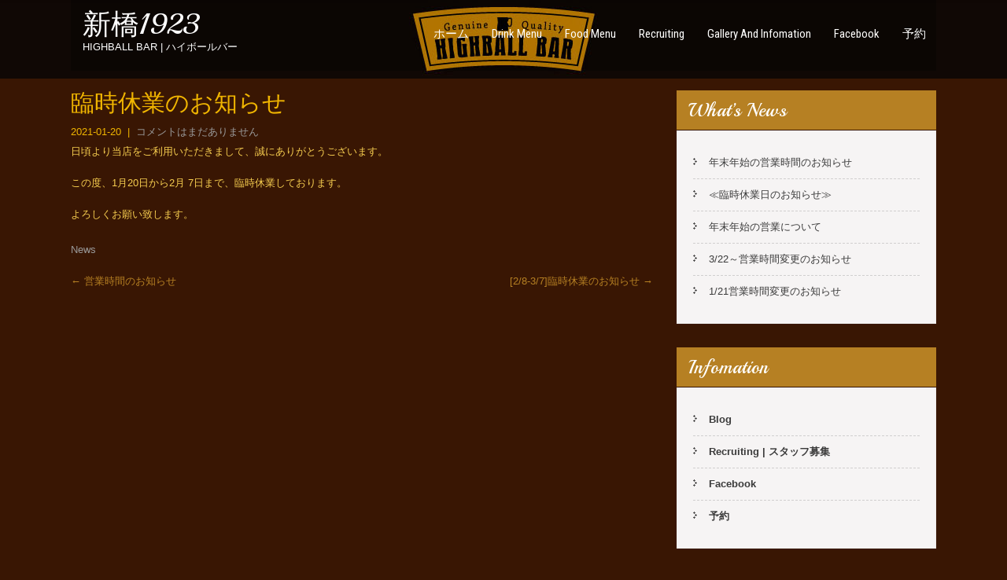

--- FILE ---
content_type: text/html; charset=UTF-8
request_url: http://www.shinbashi1923.com/archives/352
body_size: 6039
content:
<!DOCTYPE html>
<html lang="ja">
<head>
<meta charset="UTF-8">
<meta name="viewport" content="width=device-width, initial-scale=1">
<link rel="profile" href="http://gmpg.org/xfn/11">
<link rel="pingback" href="http://www.shinbashi1923.com/xmlrpc.php">
<title>臨時休業のお知らせ | 新橋1923</title>

<!-- All in One SEO Pack 2.3.8 by Michael Torbert of Semper Fi Web Design[259,290] -->
<meta name="description" itemprop="description" content="日頃より当店をご利用いただきまして、誠にありがとうございます。 この度、1月20日から2月 7日まで、臨時休業しております。 よろしくお願い致します。" />

<link rel="canonical" href="http://www.shinbashi1923.com/archives/352" />
			<script>
			(function(i,s,o,g,r,a,m){i['GoogleAnalyticsObject']=r;i[r]=i[r]||function(){
			(i[r].q=i[r].q||[]).push(arguments)},i[r].l=1*new Date();a=s.createElement(o),
			m=s.getElementsByTagName(o)[0];a.async=1;a.src=g;m.parentNode.insertBefore(a,m)
			})(window,document,'script','//www.google-analytics.com/analytics.js','ga');

			ga('create', 'UA-25708684-17', 'auto');
			
			ga('send', 'pageview');
			</script>
<!-- /all in one seo pack -->
<link rel='dns-prefetch' href='//fonts.googleapis.com' />
<link rel='dns-prefetch' href='//s.w.org' />
<link rel="alternate" type="application/rss+xml" title="新橋1923 &raquo; フィード" href="http://www.shinbashi1923.com/feed" />
<link rel="alternate" type="application/rss+xml" title="新橋1923 &raquo; コメントフィード" href="http://www.shinbashi1923.com/comments/feed" />
		<script type="text/javascript">
			window._wpemojiSettings = {"baseUrl":"https:\/\/s.w.org\/images\/core\/emoji\/2.2.1\/72x72\/","ext":".png","svgUrl":"https:\/\/s.w.org\/images\/core\/emoji\/2.2.1\/svg\/","svgExt":".svg","source":{"concatemoji":"http:\/\/www.shinbashi1923.com\/wp-includes\/js\/wp-emoji-release.min.js?ver=4.7.29"}};
			!function(t,a,e){var r,n,i,o=a.createElement("canvas"),l=o.getContext&&o.getContext("2d");function c(t){var e=a.createElement("script");e.src=t,e.defer=e.type="text/javascript",a.getElementsByTagName("head")[0].appendChild(e)}for(i=Array("flag","emoji4"),e.supports={everything:!0,everythingExceptFlag:!0},n=0;n<i.length;n++)e.supports[i[n]]=function(t){var e,a=String.fromCharCode;if(!l||!l.fillText)return!1;switch(l.clearRect(0,0,o.width,o.height),l.textBaseline="top",l.font="600 32px Arial",t){case"flag":return(l.fillText(a(55356,56826,55356,56819),0,0),o.toDataURL().length<3e3)?!1:(l.clearRect(0,0,o.width,o.height),l.fillText(a(55356,57331,65039,8205,55356,57096),0,0),e=o.toDataURL(),l.clearRect(0,0,o.width,o.height),l.fillText(a(55356,57331,55356,57096),0,0),e!==o.toDataURL());case"emoji4":return l.fillText(a(55357,56425,55356,57341,8205,55357,56507),0,0),e=o.toDataURL(),l.clearRect(0,0,o.width,o.height),l.fillText(a(55357,56425,55356,57341,55357,56507),0,0),e!==o.toDataURL()}return!1}(i[n]),e.supports.everything=e.supports.everything&&e.supports[i[n]],"flag"!==i[n]&&(e.supports.everythingExceptFlag=e.supports.everythingExceptFlag&&e.supports[i[n]]);e.supports.everythingExceptFlag=e.supports.everythingExceptFlag&&!e.supports.flag,e.DOMReady=!1,e.readyCallback=function(){e.DOMReady=!0},e.supports.everything||(r=function(){e.readyCallback()},a.addEventListener?(a.addEventListener("DOMContentLoaded",r,!1),t.addEventListener("load",r,!1)):(t.attachEvent("onload",r),a.attachEvent("onreadystatechange",function(){"complete"===a.readyState&&e.readyCallback()})),(r=e.source||{}).concatemoji?c(r.concatemoji):r.wpemoji&&r.twemoji&&(c(r.twemoji),c(r.wpemoji)))}(window,document,window._wpemojiSettings);
		</script>
		<style type="text/css">
img.wp-smiley,
img.emoji {
	display: inline !important;
	border: none !important;
	box-shadow: none !important;
	height: 1em !important;
	width: 1em !important;
	margin: 0 .07em !important;
	vertical-align: -0.1em !important;
	background: none !important;
	padding: 0 !important;
}
</style>
<link rel='stylesheet' id='contact-form-7-css'  href='http://www.shinbashi1923.com/wp-content/plugins/contact-form-7/includes/css/styles.css?ver=4.5' type='text/css' media='all' />
<link rel='stylesheet' id='bwg_frontend-css'  href='http://www.shinbashi1923.com/wp-content/plugins/photo-gallery/css/bwg_frontend.css?ver=1.3.4' type='text/css' media='all' />
<link rel='stylesheet' id='bwg_sumoselect-css'  href='http://www.shinbashi1923.com/wp-content/plugins/photo-gallery/css/sumoselect.css?ver=1.3.4' type='text/css' media='all' />
<link rel='stylesheet' id='bwg_font-awesome-css'  href='http://www.shinbashi1923.com/wp-content/plugins/photo-gallery/css/font-awesome/font-awesome.css?ver=4.2.0' type='text/css' media='all' />
<link rel='stylesheet' id='bwg_mCustomScrollbar-css'  href='http://www.shinbashi1923.com/wp-content/plugins/photo-gallery/css/jquery.mCustomScrollbar.css?ver=1.3.4' type='text/css' media='all' />
<link rel='stylesheet' id='restaurant-font-css'  href='//fonts.googleapis.com/css?family=Roboto+Condensed%3A300%2C400%2C600%2C700%2C800%2C900%7CPlayball%3A400&#038;ver=4.7.29' type='text/css' media='all' />
<link rel='stylesheet' id='restaurant-basic-style-css'  href='http://www.shinbashi1923.com/wp-content/themes/restaurant-lite/style.css?ver=4.7.29' type='text/css' media='all' />
<link rel='stylesheet' id='restaurant-editor-style-css'  href='http://www.shinbashi1923.com/wp-content/themes/restaurant-lite/editor-style.css?ver=4.7.29' type='text/css' media='all' />
<link rel='stylesheet' id='restaurant-nivoslider-style-css'  href='http://www.shinbashi1923.com/wp-content/themes/restaurant-lite/css/nivo-slider.css?ver=4.7.29' type='text/css' media='all' />
<link rel='stylesheet' id='restaurant-main-style-css'  href='http://www.shinbashi1923.com/wp-content/themes/restaurant-lite/css/responsive.css?ver=4.7.29' type='text/css' media='all' />
<link rel='stylesheet' id='restaurant-base-style-css'  href='http://www.shinbashi1923.com/wp-content/themes/restaurant-lite/css/style_base.css?ver=4.7.29' type='text/css' media='all' />
<link rel='stylesheet' id='restaurant-animation-style-css'  href='http://www.shinbashi1923.com/wp-content/themes/restaurant-lite/css/animation.css?ver=4.7.29' type='text/css' media='all' />
<script type='text/javascript' src='http://www.shinbashi1923.com/wp-includes/js/jquery/jquery.js?ver=1.12.4'></script>
<script type='text/javascript' src='http://www.shinbashi1923.com/wp-includes/js/jquery/jquery-migrate.min.js?ver=1.4.1'></script>
<script type='text/javascript' src='http://www.shinbashi1923.com/wp-content/plugins/photo-gallery/js/bwg_frontend.js?ver=1.3.4'></script>
<script type='text/javascript'>
/* <![CDATA[ */
var bwg_objectsL10n = {"bwg_select_tag":"Select Tag."};
/* ]]> */
</script>
<script type='text/javascript' src='http://www.shinbashi1923.com/wp-content/plugins/photo-gallery/js/jquery.sumoselect.min.js?ver=1.3.4'></script>
<script type='text/javascript' src='http://www.shinbashi1923.com/wp-content/plugins/photo-gallery/js/jquery.mobile.js?ver=1.3.4'></script>
<script type='text/javascript' src='http://www.shinbashi1923.com/wp-content/plugins/photo-gallery/js/jquery.mCustomScrollbar.concat.min.js?ver=1.3.4'></script>
<script type='text/javascript' src='http://www.shinbashi1923.com/wp-content/plugins/photo-gallery/js/jquery.fullscreen-0.4.1.js?ver=0.4.1'></script>
<script type='text/javascript'>
/* <![CDATA[ */
var bwg_objectL10n = {"bwg_field_required":"field is required.","bwg_mail_validation":"\u3053\u308c\u306f\u6709\u52b9\u306a\u30e1\u30fc\u30eb\u30a2\u30c9\u30ec\u30b9\u3067\u306f\u3042\u308a\u307e\u305b\u3093\u3002","bwg_search_result":"\u691c\u7d22\u306b\u4e00\u81f4\u3059\u308b\u753b\u50cf\u304c\u3042\u308a\u307e\u305b\u3093\u3002"};
/* ]]> */
</script>
<script type='text/javascript' src='http://www.shinbashi1923.com/wp-content/plugins/photo-gallery/js/bwg_gallery_box.js?ver=1.3.4'></script>
<script type='text/javascript' src='http://www.shinbashi1923.com/wp-content/themes/restaurant-lite/js/jquery.nivo.slider.js?ver=4.7.29'></script>
<script type='text/javascript' src='http://www.shinbashi1923.com/wp-content/themes/restaurant-lite/js/custom.js?ver=4.7.29'></script>
<script type='text/javascript' src='http://www.shinbashi1923.com/wp-content/themes/restaurant-lite/js/mouseover.js?ver=4.7.29'></script>
<link rel='https://api.w.org/' href='http://www.shinbashi1923.com/wp-json/' />
<link rel="EditURI" type="application/rsd+xml" title="RSD" href="http://www.shinbashi1923.com/xmlrpc.php?rsd" />
<link rel="wlwmanifest" type="application/wlwmanifest+xml" href="http://www.shinbashi1923.com/wp-includes/wlwmanifest.xml" /> 
<link rel='prev' title='営業時間のお知らせ' href='http://www.shinbashi1923.com/archives/354' />
<link rel='next' title='[2/8-3/7]臨時休業のお知らせ' href='http://www.shinbashi1923.com/archives/358' />
<meta name="generator" content="WordPress 4.7.29" />
<link rel='shortlink' href='http://www.shinbashi1923.com/?p=352' />
<link rel="alternate" type="application/json+oembed" href="http://www.shinbashi1923.com/wp-json/oembed/1.0/embed?url=http%3A%2F%2Fwww.shinbashi1923.com%2Farchives%2F352" />
<link rel="alternate" type="text/xml+oembed" href="http://www.shinbashi1923.com/wp-json/oembed/1.0/embed?url=http%3A%2F%2Fwww.shinbashi1923.com%2Farchives%2F352&#038;format=xml" />
        	<style type="text/css"> 
					
					a, .blog_lists h2 a:hover,
					#sidebar ul li a:hover,								
					.cols-4 ul li a:hover, .cols-4 ul li.current_page_item a,					
					.phone-no strong,					
					.header .header-inner .nav ul li a:hover, .header .header-inner .nav ul li.current_page_item a,
					.slide_info h2 a,
					.social-icons a:hover
					{ color:#b68023;}
					 
					
					.pagination ul li .current, .pagination ul li a:hover, 
					#commentform input#submit:hover,					
					.nivo-controlNav a.active,				
					h3.widget-title,
					.MoreLink,
					.wpcf7 input[type='submit']
					{ background-color:#b68023;}
					
						
					.header .header-inner .nav ul li a:hover, .header .header-inner .nav ul li.current_page_item a,
					.social-icons a:hover
					{ border-color:#b68023;}
					
			</style> 
	<style type="text/css">
			.headerxxx {
			background: url(http://www.shinbashi1923.com/wp-content/uploads/2016/07/headerimage.jpg) no-repeat;
			background-position: center top;
		}
		
	</style>
	<style type="text/css" id="custom-background-css">
body.custom-background { background-color: #391603; }
</style>

</head>

<body class="post-template-default single single-post postid-352 single-format-standard custom-background group-blog">
<div class="headerxxx">

                <div class="header-innerpage">
                <div class="container">
            <div class="logo">
                        <h1><a href="http://www.shinbashi1923.com/">新橋1923</a></h1>
                        <span class="tagline">HIGHBALL BAR | ハイボールバー</span>
            </div><!-- logo -->
            <div class="toggle">
                <a class="toggleMenu" href="#">Menu</a>
             </div><!-- toggle --> 
             <div class="sitenav">                  
                    <div class="menu-menu-1-container"><ul id="menu-menu-1" class="menu"><li id="menu-item-31" class="menu-item menu-item-type-custom menu-item-object-custom menu-item-home menu-item-31"><a href="http://www.shinbashi1923.com/">ホーム</a></li>
<li id="menu-item-33" class="menu-item menu-item-type-post_type menu-item-object-page menu-item-33"><a href="http://www.shinbashi1923.com/drink-menu">Drink Menu</a></li>
<li id="menu-item-34" class="menu-item menu-item-type-post_type menu-item-object-page menu-item-34"><a href="http://www.shinbashi1923.com/food-menu">Food Menu</a></li>
<li id="menu-item-497" class="menu-item menu-item-type-custom menu-item-object-custom menu-item-497"><a href="https://arwrk.net/recruit/e-k-c/4939054/">Recruiting</a></li>
<li id="menu-item-35" class="menu-item menu-item-type-post_type menu-item-object-page menu-item-35"><a href="http://www.shinbashi1923.com/info">Gallery And Infomation</a></li>
<li id="menu-item-79" class="menu-item menu-item-type-custom menu-item-object-custom menu-item-79"><a href="https://www.facebook.com/shimbashi1923/">Facebook</a></li>
<li id="menu-item-181" class="menu-item menu-item-type-custom menu-item-object-custom menu-item-181"><a href="https://yoyaku.tabelog.com/yoyaku/net_booking_form/index?rcd=13122054">予約</a></li>
</ul></div>              </div><!-- nav --><div class="clear"></div>
        </div><!-- container -->
 </div><!-- end.header -->
 
 
<div class="container">
     <div class="page_content">
        <section class="site-main">            
                                    <article id="post-352" class="single-post post-352 post type-post status-publish format-standard hentry category-news">

    
    <header class="entry-header">
        <h2 class="single_title">臨時休業のお知らせ</h2>
    </header><!-- .entry-header -->
    
     <div class="postmeta">
            <div class="post-date">2021-01-20</div><!-- post-date -->
            <div class="post-comment"> &nbsp;|&nbsp; <a href="http://www.shinbashi1923.com/archives/352#respond">コメントはまだありません</a></div> 
            <div class="clear"></div>         
    </div><!-- postmeta -->
    
    
    <div class="entry-content">
         
		
        <p>日頃より当店をご利用いただきまして、誠にありがとうございます。</p>
<p>この度、1月20日から2月 7日まで、臨時休業しております。</p>
<p>よろしくお願い致します。</p>
                <div class="postmeta">
            <div class="post-categories"><a href="http://www.shinbashi1923.com/archives/category/news" rel="category tag">News</a></div>
            <div class="post-tags"> </div>
            <div class="clear"></div>
        </div><!-- postmeta -->
    </div><!-- .entry-content -->
   
    <footer class="entry-meta">
          </footer><!-- .entry-meta -->

</article>                    	<nav role="navigation" id="nav-below" class="post-navigation">
		<h1 class="screen-reader-text">Post navigation</h1>

	
		<div class="nav-previous"><a href="http://www.shinbashi1923.com/archives/354" rel="prev"><span class="meta-nav">&larr;</span> 営業時間のお知らせ</a></div>		<div class="nav-next"><a href="http://www.shinbashi1923.com/archives/358" rel="next">[2/8-3/7]臨時休業のお知らせ <span class="meta-nav">&rarr;</span></a></div>
			<div class="clear"></div>
	</nav><!-- #nav-below -->
	                                              
         </section>       
        <div id="sidebar">    
    				<h3 class="widget-title">What&#8217;s News</h3><aside id="%1$s" class="widget %2$s">		<ul>
					<li>
				<a href="http://www.shinbashi1923.com/archives/531">年末年始の営業時間のお知らせ</a>
						</li>
					<li>
				<a href="http://www.shinbashi1923.com/archives/513">≪臨時休業日のお知らせ≫</a>
						</li>
					<li>
				<a href="http://www.shinbashi1923.com/archives/503">年末年始の営業について</a>
						</li>
					<li>
				<a href="http://www.shinbashi1923.com/archives/446">3/22～営業時間変更のお知らせ</a>
						</li>
					<li>
				<a href="http://www.shinbashi1923.com/archives/423">1/21営業時間変更のお知らせ</a>
						</li>
				</ul>
		</aside>		<h3 class="widget-title">Infomation</h3><aside id="%1$s" class="widget %2$s">			<div class="textwidget"><ul id="nav1">
    <li><a href="http://www.shinbashi1923.com/archives/category/news"><span>Blog</span></a></li>
    <li><a href="https://arwrk.net/recruit/e-k-c/4939054/
"><span>Recruiting&nbsp;|&nbsp;スタッフ募集</span></a></li>
    <li><a href="https://www.facebook.com/shimbashi1923/" target="_blank"><span>Facebook</span></a></li>
</li>
    <li><a href="https://r.gnavi.co.jp/plan/g215545/plan-reserve/plan/plan_list/" target="_blank"><span>予約</span></a></li>
</ul></div>
		</aside>	
</div><!-- sidebar -->       
        <div class="clear"></div>
    </div><!-- page_content -->
</div><!-- container -->	
<div id="footer-wrapper">
    	<div class="container">
             <div class="cols-4 widget-column-1">            	
               <h5>Main Menu</h5>
                <div class="menu">
                  <div class="menu-menu-1-container"><ul id="menu-menu-2" class="menu"><li class="menu-item menu-item-type-custom menu-item-object-custom menu-item-home menu-item-31"><a href="http://www.shinbashi1923.com/">ホーム</a></li>
<li class="menu-item menu-item-type-post_type menu-item-object-page menu-item-33"><a href="http://www.shinbashi1923.com/drink-menu">Drink Menu</a></li>
<li class="menu-item menu-item-type-post_type menu-item-object-page menu-item-34"><a href="http://www.shinbashi1923.com/food-menu">Food Menu</a></li>
<li class="menu-item menu-item-type-custom menu-item-object-custom menu-item-497"><a href="https://arwrk.net/recruit/e-k-c/4939054/">Recruiting</a></li>
<li class="menu-item menu-item-type-post_type menu-item-object-page menu-item-35"><a href="http://www.shinbashi1923.com/info">Gallery And Infomation</a></li>
<li class="menu-item menu-item-type-custom menu-item-object-custom menu-item-79"><a href="https://www.facebook.com/shimbashi1923/">Facebook</a></li>
<li class="menu-item menu-item-type-custom menu-item-object-custom menu-item-181"><a href="https://yoyaku.tabelog.com/yoyaku/net_booking_form/index?rcd=13122054">予約</a></li>
</ul></div>                </div>
            </div>                  
			         
             
             <div class="cols-4 widget-column-2">            	
               <h5>The Fine Highball</h5>            	
				<p><strong>新橋の”本格ハイボール専門店”</strong><br/>ウイスキー好きな方、ウイスキーがあまりお好きでない方。どちらにもご来店いただきたいと思っています。ハイボールのイメージを覆すべく、1杯1杯に想いをこめて、丁寧に注ぎます。ご来店お待ちしております。</p>            	
              </div>     
                      
               <div class="cols-4 widget-column-3">
                </div>
                
                <div class="cols-4 widget-column-4">
                   <h5>Contact Us</h5> 
                   <p><strong>HIGHBALL BAR 新橋1923</strong><br/>港区新橋2-11-1 1F</p>
              <div class="phone-no"><strong>Phone:</strong> 	 	03-3597-6500 </div>
             

              
                   
                </div><!--end .widget-column-4-->
                
                
            <div class="clear"></div>
        </div><!--end .container-->
        
        <div class="copyright-wrapper">
        	<div class="container">
            	<div class="copyright-txt">&copy; 2015 EKC Co.,Ltd . All Rights Reserved</div>
                <div class="design-by"></div>
            </div>
            <div class="clear"></div>
        </div>
    </div>
<script type='text/javascript' src='http://www.shinbashi1923.com/wp-content/plugins/contact-form-7/includes/js/jquery.form.min.js?ver=3.51.0-2014.06.20'></script>
<script type='text/javascript'>
/* <![CDATA[ */
var _wpcf7 = {"loaderUrl":"http:\/\/www.shinbashi1923.com\/wp-content\/plugins\/contact-form-7\/images\/ajax-loader.gif","recaptcha":{"messages":{"empty":"\u3042\u306a\u305f\u304c\u30ed\u30dc\u30c3\u30c8\u3067\u306f\u306a\u3044\u3053\u3068\u3092\u8a3c\u660e\u3057\u3066\u304f\u3060\u3055\u3044\u3002"}},"sending":"\u9001\u4fe1\u4e2d ..."};
/* ]]> */
</script>
<script type='text/javascript' src='http://www.shinbashi1923.com/wp-content/plugins/contact-form-7/includes/js/scripts.js?ver=4.5'></script>
<script type='text/javascript' src='http://www.shinbashi1923.com/wp-includes/js/wp-embed.min.js?ver=4.7.29'></script>

</div>
</body>
</html>

--- FILE ---
content_type: text/css
request_url: http://www.shinbashi1923.com/wp-content/themes/restaurant-lite/style.css?ver=4.7.29
body_size: 5197
content:
/*
Theme Name: Restaurant Lite
Theme URI: http://www.sktthemes.net/shop/restaurant-lite/
Author: SKT Themes
Author URI: http://www.sktthemes.net
Description: SKT Restaurant is a simple, adaptable and flexible restaurant WordPress theme which is responsive, google mobile friendly and is a multipurpose WordPress theme. Can be used by restaurant, hotel, cafe, coffee shops, lodge, business, corporate and commercial websites. Compatible with contact form 7, nextgen gallery and WooCommerce. Demo Link: http://sktthemesdemo.net/restro/

Version: 1.4
License: GNU General Public License
License URI: license.txt
Text Domain: restaurant
Tags: black,gray,orange,brown,white,yellow,dark,one-column,two-columns,right-sidebar,responsive-layout,custom-background,custom-colors,custom-menu,sticky-post,theme-options,threaded-comments

Restaurant Lite WordPress Theme has been created by SKT Themes(sktthemes.net), 2015.
Restaurant Lite WordPress Theme is released under the terms of GNU GPL
*/
body{ margin:0; padding:0;line-height:20px; font-size:13px; color:#f6cd4f; font-family:Arial, Helvetica, sans-serif;}
*{ margin:0; padding:0; outline:none;}
img{ border:none; margin:0; padding:0; height:auto ;}
.wp-caption, .wp-caption-text, .sticky, .gallery-caption, .aligncenter{ margin:0; padding:0;}
p{ margin:0; padding:0;}
a{ text-decoration:none; color:#b68023;}
a:hover{ color:#ffa200;}
ol,ul{ margin:0; padding:0;}
ul li ul, ul li ul li ul, ol li ol, ol li ol li ol{ margin-left:10px;}
h1,h2,h3,h4,h5,h6{ color:#f0b501; font-family: 'Playball',游ゴシック体, 'Yu Gothic', YuGothic, 'ヒラギノ角ゴシック Pro', 'Hiragino Kaku Gothic Pro', メイリオ, Meiryo, Osaka, 'ＭＳ Ｐゴシック', 'MS PGothic', sans-serif; margin:0 0 20px; padding:0; line-height:1.1; font-weight:300; }
h1{ font-size:36px;}
h2{ font-size:30px;}
h3{ font-size:24px;}
h4{ font-size:20px;}
h5{ font-size:18px;}
h6{ font-size:14px;}
.clear{ clear:both;}
.alignnone{ width:auto !important;}
img.alignleft, .alignleft{ float:left; margin:0 15px 0 0; padding:5px;}
img.alignright, .alignright{ float:right; margin:0 0 0 15px; padding:5px;}
.left{ float:left;}
.right{ float:right;}
.space50{ clear:both; height:50px;}
.space100{ clear:both; height:100px;}
.pagination{display:table; clear:both;}
.pagination ul{list-style:none; margin:20px 0;}
.pagination ul li{display:inline; float:left; margin-right:5px;}
.pagination ul li span, .pagination ul li a{background:#646262; color:#fff; padding:5px 10px; display:inline-block;}
.pagination ul li .current, .pagination ul li a:hover{background:#34c6f6;}

#comment-nav-above .nav-previous, #comment-nav-below .nav-previous{ float:none !important; margin:10px 0;}
ol.comment-list li{ list-style:none; margin-bottom:5px;}

.logo{float:left; position:absolute; left:0; top:-1px; z-index:999; padding:15px;  color:#fff;}
.header .container, .header-innerpage .container{ background-color:rgba(0, 0, 0, 0.3);}
.logo h1{font-weight:400; margin:0px; line-height:36px; color:#fff;}
.tagline{ font-size:13px;}
.logo a{ color:#fff;}
.logo img{ height:55px; }
.container{ width:1100px; margin:0 auto; position:relative;}

.bookbtn{ background-color: #ffa200; border: 1px solid #03cbe9; color: #ffffff; font:200 28px/28px 'Playball',san-serif;  position:absolute; padding:10px 30px; display:inline-block; top:-50px; z-index:999; border-bottom:none !important; -webkit-border-top-left-radius: 5px;
-webkit-border-top-right-radius: 5px;
-moz-border-radius-topleft: 5px;
-moz-border-radius-topright: 5px;
border-top-left-radius: 5px;
border-top-right-radius: 5px; cursor:pointer;   }
.bookbtn span{ margin-left:15px;}


/*header menu css*/
.toggle{display: block;}
.toggle a{width:100%; color:#ffffff; background:url(images/mobile_nav_right.png) no-repeat right center #3e3e3e; padding:10px 10px; margin-top:5px; font-size:16px;}
.toggle a:hover{color:#ffffff !important;}
.sitenav{display:none;}
.header{width:100%; position:absolute; z-index:999999; top:0;}
.sitenav{ padding:0; text-align:right; float:right;}
.sitenav ul { float:right; margin:0; padding:0; font-family:'Roboto Condensed', sans-serif; font-weight:400; font-size:15px;}
.sitenav ul li{ display:inline-block; margin:0; position:relative; text-align:center;}
.sitenav ul li a{ padding:33px 13px; display:block; color:#fff; border-bottom:4px solid transparent;  }
.sitenav ul li ul li{display:block; position:relative; float:none; top:-1px;}
.sitenav ul li ul li a{display:block; padding-top:10px; padding-bottom:10px; position:relative; top:1px; text-align:left; }
.sitenav ul li a:hover, .sitenav ul li.current_page_item a{ color:#ffa200; border-bottom:4px solid #ffa200; }

.sitenav ul li ul{display:none; z-index:9999999; position:relative;}
.sitenav ul li:hover > ul{display:block; width:200px; position:absolute; left:0; text-align:left; background-color:rgba(0, 0, 0, 0.2); box-shadow:0 2px 2px #333; }
.sitenav ul li:hover ul li ul{display:none; position:relative;}
.sitenav ul li:hover ul li:hover > ul{display:block; position:absolute; left:200px; top:1px;}


/* = header top sign in  css
-------------------------------------------------------------- */
section#home_slider{ padding:0;}
#FrontBlogPost, #wrapfirst, #wrapsecond{ padding:70px 0;}
h2.section-title {color:#454545; font:300 36px/40px 'Playball',san-serif; text-align: center; }


/* = Services section css
-------------------------------------------------------------- */
#wrapsecond{ background-color:#000000; }
.services-wrap, #FrontBlogPost .BlogPosts{ visibility:hidden;}
.services-wrap .one_third{ width:31%; margin:0 3.5% 0 0; float:left; position:relative;}
.services-wrap .one_third img{ width:100%;}
.services-wrap .one_third h4{ font-size:48px; position:absolute; color:#ffffff; text-align:center; top:35%; width:100%;}
.services-wrap .one_third:hover h4{ color:#ffa200; text-shadow:2px 0 4px #000;}
.services-wrap .one_third:hover img{opacity:0.8;}

.last_column{clear:right; margin-right:0 !important; }
#wrapsecond h2{ font-size:40px; color:#f7f7f7; font-weight:600; margin-bottom:0; text-align:center; }


.welcomewrap img{ float:left; margin:10px 50px 0 0;}
.welcomewrap p{ line-height:24px; margin-bottom:30px;}
.welcomewrap h2{  margin-bottom:30px; font-size:38px;}
/* = social icons css
-------------------------------------------------------------- */
.social-icons a{ border:2px solid #fff; color:#fff; width:45px; height:45px; line-height:45px; border-radius:50%; text-align:center;  vertical-align:middle; display:inline-block; transition:0.6s; -moz-transition:0.6s; -webkit-transition:0.6s; -o-transition:0.6s; font-size:20px;   margin:0 3px; padding:0; }
.social-icons br{ display:none;}
.social-icons a:hover{ border-color:#ffa200; color:#ffa200;}
.social-icons .fb{ background:url(images/icon-fb.png) no-repeat center center; }
.social-icons .tw{ background:url(images/icon-tw.png) no-repeat center center; }
.social-icons .gp{ background:url(images/icon-gp.png) no-repeat center center;}
.social-icons .in{ background:url(images/icon-in.png) no-repeat center center;}

/* = Page lay out css
-------------------------------------------------------------- */
.site-main{ width:740px; margin:0; padding:0; float:left;}
#sitefull{ width:100%; float:none;}
#sitefull p{ margin-bottom:15px;}
.page_content{ padding:25px 0;}
.page_content p{ margin-bottom:20px; line-height:20px;}

.blog_lists{ margin-bottom:30px; }
.blog_lists h2{ margin-bottom:0px;}
.blog_lists h2 a{ color:#f0b501;}
.blog_lists h2 a:hover{ color:#34c6f6;}
.blog_lists p{ margin-bottom:10px;}
.blog-meta{ font-style:italic; margin-bottom:8px;}
.post-date, .post-comment, .post-categories{ display:inline; color:#f0b501;} 
.single_title{ margin-bottom:5px;}
.BlogPosts{ width:31.2%; float:left; margin:0 3% 0 0;}
.BlogPosts img{ width:100%;}
.BlogPosts h2{ margin:10px 0; font-size:22px; }
.MoreLink{font:300 20px/22px "Playball",sans-serif; background-color:#ffa200; color:#fff ;display: inline-block; padding:10px 20px; border-radius:3px; -moz-border-radius:3px; -moz-border-radius:3px;}
.MoreLink:hover{ background-color:#2f241e; color:#fff; }
.post-thumb img{ float:left; margin:5px 25px 5px 0;
width: 200px;
}
/* = sidebar
-------------------------------------------------------------- */
#sidebar{ width:330px; float:right;}
aside.widget{margin-bottom:30px; background-color:#f6f4f4; padding:20px; border:1px solid #edecec;}
aside.widget ul{ list-style:disc; }
h3.widget-title{ background-color:#ffa200; padding:12px 15px; margin-bottom:1px; color:#fff;}
#sidebar ul li{ list-style:none;}
#sidebar ul li a{ background:url(images/sidebar-arrow.png) no-repeat 0 14px; padding:10px 0 10px 20px; color:#3b3b3b; border-bottom:1px dashed #d0cfcf; display:block; word-wrap:break-word;}
#sidebar ul li a:hover{ color:#34c6f6;}
#sidebar ul li:last-child a{ border:none;}

/* = Footer css
-------------------------------------------------------------- */
#footer-wrapper{background-color:#272727; border-top:6px solid #131313; position:relative; padding:45px 0 0; color:#fff;}
.cols-4{width:22%; float:left; margin:0 6% 2% 0; font-style:italic; }
.widget-column-1 { width:15%;}
.widget-column-4 { margin-right:0px !important;}
.cols-4 h5{ font-weight:400; font-size:28px; color:#fff; margin-bottom:25px; border-bottom:1px solid #333333; padding-bottom:15px; }
.cols-4 h5 span{ font-weight:300; color:#ffa200; }
.cols-4 ul{ margin:0; padding:0; list-style:inside disc;}
.cols-4 ul li { display:block; padding:0;}
.cols-4 ul li a { color:#fff; font:normal 12px/24px Arial, Helvetica, sans-serif; background:url(images/list-arrow.png) no-repeat 0 2px; padding:0 0 0 20px;}
.cols-4 ul li a:hover, .cols-4 ul li.current_page_item a { color:#dd5145; }

.cols-4 a.readmore span{ color:#fff;}
.cols-4 p{ margin-bottom:15px;}
.cols-4 h1, .cols-4 h2, .cols-4 h3, .cols-4 h4, .cols-4 h5, .cols-4 h6{color:#fff;}
.phone-no{ margin:10px 0 20px; line-height:22px;}
.phone-no a{color:#d6d6d6;}
.phone-no a:hover{color:#d6d6d6;}
.phone-no strong { display:inline-block; color:#ffa200;}
.cols-4 .phone-no p{ margin-bottom:0;}
.widget-column-2 a{font:400 20px/24px 'Playball',san-serif;}

.copyright-wrapper {  background-color:#131313; position:relative; padding:15px 0;}
.copyright-txt { float:left;}
.copyright-txt span{color:#ffa200;}
.design-by { float:right;}
.recent-post{ min-height:70px; margin:0 0 20px 0;}
.recent-post img{ float:left; width:60px; margin:3px 10px 5px 0;}
.recent-post h6{ font-size:15px; color:#fff; margin:0 0 5px; font-weight:600;}
.recent-post h6:hover{color:#34c6f6;}
.recent-post:last-child{ border-bottom:none; margin-bottom:0; padding-bottom:0;}

/* Buttons */
.button{ background-color:#ff6565; border-bottom:4px solid #e44545; color:#fff; padding:8px 20px; display:inline-block; border-radius:2px; -moz-border-radius:2px; -webkit-border-radius:2px; -o-border-radius:2px; -ms-border-radius:2px; }
.button:hover{background-color:#34c6f6; border-color:#1898c2; color:#fff;}

/* woocommerce CSS
================================================*/
a.added_to_cart{background:#e1472f; padding:5px; display:inline-block; color:#fff; line-height:1;}
a.added_to_cart:hover{background:#000000;}
a.button.added:before{content:'' !important;}
#bbpress-forums ul li{padding:0;}
#subscription-toggle a.subscription-toggle{padding:5px 10px; display:inline-block; color:#e1472f; margin-top:4px;}
textarea.wp-editor-area{border:1px #ccc solid;}
.woocommerce input[type=text], .woocommerce textarea{border:1px #ccc solid; padding:4px;}
form.woocommerce-ordering select{ padding:5px; color:#777777;}
.woocommerce table.shop_table th, .woocommerce-page table.shop_table th{ font-family: 'Playball',游ゴシック体, 'Yu Gothic', YuGothic, 'ヒラギノ角ゴシック Pro', 'Hiragino Kaku Gothic Pro', メイリオ, Meiryo, Osaka, 'ＭＳ Ｐゴシック', 'MS PGothic', sans-serif; color:#ff8a00;}
.woocommerce ul.products li.product .price, .woocommerce-page ul.products li.product .price{ color:inherit !important;}
h1.product_title, p.price{ margin-bottom:10px;}
.woocommerce table.shop_table th, .woocommerce-page table.shop_table th{ font-family: 'Playball',游ゴシック体, 'Yu Gothic', YuGothic, 'ヒラギノ角ゴシック Pro', 'Hiragino Kaku Gothic Pro', メイリオ, Meiryo, Osaka, 'ＭＳ Ｐゴシック', 'MS PGothic', sans-serif; color:#ff6d84;}
.woocommerce ul.products li, #payment ul.payment_methods li{ list-style:none !important;}
.woocommerce ul.products li.product .price, .woocommerce-page ul.products li.product .price{ color:inherit !important;}
.woocommerce table.shop_table th, .woocommerce table.shop_table td{ border-bottom:0px !important}

/* Text meant only for screen readers. */
.screen-reader-text {clip: rect(1px, 1px, 1px, 1px);position: absolute !important;	height: 1px;width: 1px;	overflow: hidden;}
.screen-reader-text:focus {	background-color: #f1f1f1;	border-radius: 3px;	box-shadow: 0 0 2px 2px rgba(0, 0, 0, 0.6);	clip: auto !important;	color: #21759b;	display: block;
	font-size: 14px;font-size: 0.875rem;font-weight: bold;	height: auto;left: 5px;	line-height: normal;padding: 15px 23px 14px;text-decoration: none;	top: 5px;	width: auto;
	z-index: 100000; /* Above WP toolbar. */
}
/* ============= Contact Page =========== */
.wpcf7{ margin:30px 0 0; padding:0;}
.wpcf7 input[type="text"], .wpcf7 input[type="tel"], .wpcf7 input[type="email"]{ width:40%; border:1px solid #cccccc; box-shadow:inset 1px 1px 2px #ccc; height:35px; padding:0 15px; color:#797979; margin-bottom:0;}
.wpcf7 textarea{width:60%; border:1px solid #cccccc; box-shadow:inset 1px 1px 2px #ccc; height:150px; color:#797979; margin-bottom:25px; font:12px arial; padding:10px; padding-right:0;}
.wpcf7 input[type="submit"]{background-color:#ffa200; width:auto; border:none; cursor:pointer; font:18px 'Playball',san-serif; color:#ffffff; padding:10px 40px; border-radius:3px;}	

/* ============= Comment Form ============ */
h1.screen-reader-text{font:22px 'Playball',san-serif;}
.site-nav-previous, .nav-previous{ float:left;}
.site-nav-next, .nav-next{ float:right;}
h3#reply-title{font:300 18px 'Playball',san-serif;}
#comments{ margin:30px 0 0; padding:0;}
nav#nav-below{ margin-top:15px;}

/* ============= Custom ============ */
    .google-maps {
    position: relative;
    padding-bottom: 75%; // これが縦横比
    height: 0;
    overflow: hidden;
    }
    .google-maps iframe {
    position: absolute;
    top: 0;
    left: 0;
    width: 100% !important;
    height: 100% !important;
    }
.entry-content{
clear:both;
}
.wpcf7 input[name="your-tel1"],
.wpcf7 input[name="your-tel2"],
.wpcf7 input[name="your-tel3"] {
        width: 20%;
}


/* ============= マウスオーバースライド ============ */
#nav1 {
    margin-left: 0px;
    font-size: 100%;
    font-weight: bold;
    list-style: none;
}
#nav1 li a {
    text-decoration: none;
    color: #333333;
}
#nav1 li a:hover {
    color: #FF9900;
}


--- FILE ---
content_type: text/css
request_url: http://www.shinbashi1923.com/wp-content/themes/restaurant-lite/css/responsive.css?ver=4.7.29
body_size: 1411
content:
/* Mobile Portrait View */
@media screen and (max-width:767px) {
*{box-sizing:border-box;}
.left, .right, .copyright-txt, .design-by{ float:none;}
.container { width:auto; padding:0 20px;}
.wrap_one{width:auto; text-align:center;}
.header { width:100%; padding:0;}
.logo{ float:none; text-align:center; margin:0 auto; padding:8px 15px; position:relative; width: auto; display:table;}
.logo img{ max-width:90%; height:50px;}
/*coloumn css*/
.services-wrap .one_third{ float:none; width:100%; margin:0 0 8%;}
.services-wrap .one_third h4{ padding:10px 0;}
.welcomewrap img{ margin-bottom:15px;}
.welcomewrap h2{ font-size:24px; line-height:30px; margin-bottom:10px;}
/*sidebar css*/
#sidebar{ width:100%; float:none;}

/* --------- Pages ------- */
.content-area{ width:auto; margin:0; padding:50px 20px;}
.site-main{ width:auto; margin:0; padding:0; float:none;}
.bookbtn{ font-size:18px; padding:10px;}
h2.section-title{ font-size:22px; line-height:26px;}
/*slider css*/
#slider{ top:0; margin:0;}
.nivo-directionNav a{ top:39% !important;}
.nivo-caption{ display:none !important;}
/*footer css */
.copyright-wrapper{ text-align:center;}
.cols-4{ width:100% !important; display:block; margin-right:0; margin-bottom:15%;}
/*custom css*/
h2.section_title{ text-align:center;}
/*front blog post*/
.BlogPosts{ float:none; width:auto; margin:0 0 10% 0;}
.wpcf7 input[type="text"], .wpcf7 input[type="tel"], .wpcf7 input[type="email"], .wpcf7 textarea{ width:100%;}
}

/* Mobile Landscape View */
@media screen and (min-width: 480px) and (max-width: 767px){
.slide_info{ padding:0;}
.slide_info h2{ font-size:20px !important; line-height:30px; text-shadow:1px 0 0 #333;}
.slide_info p{ padding:5px 0 !important;  font-size:13px !important; display:none;}
}

/* Tablet View */
@media screen and (max-width:1169px) and (min-width:768px) { 
*{box-sizing:border-box;}
.social-icons a{ box-sizing:content-box; margin-bottom:5px; }
.container { width:auto; padding:0 20px;}

 .logo{ float:none; text-align:center; margin:0 auto; padding:8px 15px; position:relative; width: auto; display:table;}
.logo img{ max-width:90%; height:50px;}
/*slider css*/
.nivo-caption{ width:50%;}
.slide_info h2{ font-size:24px !important; line-height:30px; }
.content-area{ width:auto; margin:0; padding:50px 20px;}
#sidebar{ width:30%;}
.site-main{ width:65%;}
.cols-4 h5{ font-size:16px;}
.welcomewrap img{ width:50%;}
/*custom  css*/
.services-wrap .one_third{ float:left; width:30.5%; margin:0 3.5% 0 0;}
.blog_lists img{ width:100%;}

}

@media screen and (max-width:1169px) and (min-width:981px) { 
html{overflow-x:hidden; }
.logo{ float:left; text-align:right; padding:20px 10px; position:absolute; left:20px;}
}

@media screen and (max-width: 980px){
.toggleMenu{display: block;}
.sitenav{float:none; margin:0; position:relative; overflow-x:hidden; background-color:#fff; border-radius:0; top:0; border-bottom:none; }
.sitenav ul{color:#000; width:100% !important; float:none !important; margin:0; padding:0;}
.sitenav ul li{border-top:1px #cccccc solid; display:block; float:none; text-align:left;}
.sitenav ul li a{padding:5px 10px !important; display:block; color:#000; border:none;}
.sitenav ul li a:hover, .sitenav ul li.current_page_item a{color:#ffa200;  border:none;}
.sitenav ul li ul, .sitenav ul li ul ul{ display:block !important;}
.sitenav ul li ul li a:before{content:"\00BB \00a0";}
.sitenav ul li ul li a{padding-left:20px !important; }
.sitenav ul li ul li a{ border:none;}
.sitenav ul li ul li ul li a{padding-left:30px !important;}
.sitenav ul li ul li ul li ul li a{padding-left:40px !important;}
.sitenav ul li:hover > ul{ background:none !important; box-shadow:none;}
.sitenav ul li:hover > ul{ background: transparent !important; width:auto !important; display:block; position: relative !important; left:0; right:0; top:0; padding:0;}
.sitenav ul li:hover ul li ul, .sitenav ul li:hover ul li:hover > ul, .sitenav ul li:hover ul li:hover > ul li ul{  background: transparent !important; display:block; position:relative !important;  right:0; left:0; top:0;}
.sitenav ul li:hover ul li:hover ul, .sitenav ul li:hover ul li:hover ul li:hover ul{ left:0 !important;}
}

--- FILE ---
content_type: application/javascript
request_url: http://www.shinbashi1923.com/wp-content/themes/restaurant-lite/js/mouseover.js?ver=4.7.29
body_size: 267
content:
$(function() {
     $('#nav1 li a').hover(
        function(){
            $(this).find('span').stop().animate({'marginLeft':'25px'},100);
        },
        function () {
            $(this).find('span').stop().animate({'marginLeft':'0px'},300);
        }
    );
});

--- FILE ---
content_type: text/plain
request_url: https://www.google-analytics.com/j/collect?v=1&_v=j102&a=916916299&t=pageview&_s=1&dl=http%3A%2F%2Fwww.shinbashi1923.com%2Farchives%2F352&ul=en-us%40posix&dt=%E8%87%A8%E6%99%82%E4%BC%91%E6%A5%AD%E3%81%AE%E3%81%8A%E7%9F%A5%E3%82%89%E3%81%9B%20%7C%20%E6%96%B0%E6%A9%8B1923&sr=1280x720&vp=1280x720&_u=IEBAAEABAAAAACAAI~&jid=245323213&gjid=650980414&cid=1169980410.1769580961&tid=UA-25708684-17&_gid=1459016167.1769580961&_r=1&_slc=1&z=196714694
body_size: -286
content:
2,cG-EBXC7KS75X